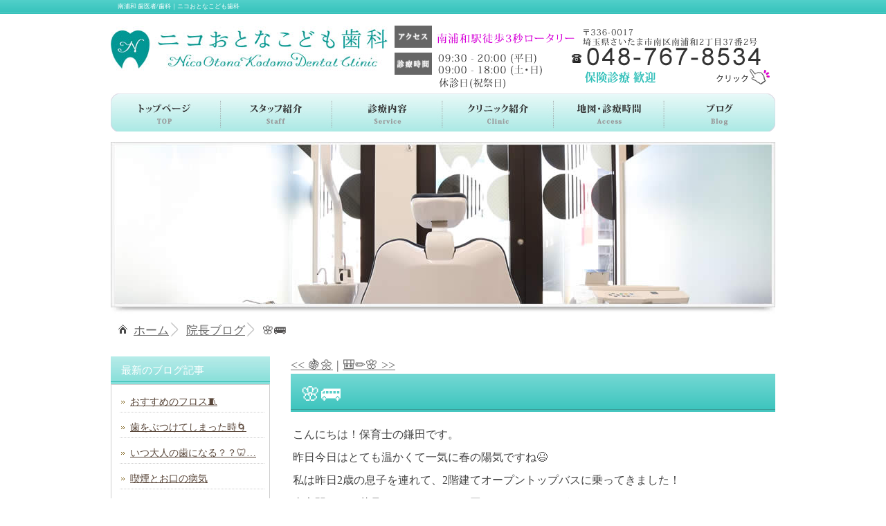

--- FILE ---
content_type: text/html; charset=UTF-8
request_url: https://www.nico-kids-dental.com/2024/03/31/%F0%9F%8C%B8%F0%9F%9A%8C/
body_size: 21522
content:

<!DOCTYPE html PUBLIC "-//W3C//DTD XHTML 1.0 Transitional//EN" "http://www.w3.org/TR/xhtml1/DTD/xhtml1-transitional.dtd">
<html xmlns="http://www.w3.org/1999/xhtml" dir="ltr" lang="ja">
<head profile="http://gmpg.org/xfn/11">
<meta http-equiv="Content-Type" content="text/html; charset=UTF-8" />
<meta http-equiv="content-style-type" content="text/css" />

	<!-- Page Title -->
		<title>🌸🚌 | 南浦和の歯医者ニコおとなこども歯科</title>
<meta name="keywords" content="  🌸🚌南浦和の歯医者ニコおとなこども歯科,南浦和,歯医者,歯科" />
<meta name="description" content="  🌸🚌南浦和の歯医者ニコおとなこども歯科。ニコおとなこども歯科は南浦和駅ロータリーすぐ。予防型の歯科治療に重点をおいて地域のみなさまに 安全で安心できる医療を提供していきます。予防専門の歯科衛生士と歯科医師でみなさまのお口を守れるよう、誠実・丁寧・優しい歯医者を目指しています。" /> 
	<!-- CSS -->
<link rel="canonical" href="https://www.nico-kids-dental.com/2024/03/31/%F0%9F%8C%B8%F0%9F%9A%8C/">	
<link rel="stylesheet" href="https://www.nico-kids-dental.com/css/style.css" type="text/css" media="screen" />
<script type="text/javascript" src="https://www.nico-kids-dental.com/js/jquery-1.4.2.min.js"></script>	
<script src="https://www.nico-kids-dental.com/js/jquery.easing.1.3.js" language="JavaScript" type="text/javascript"></script>
<script src="https://www.nico-kids-dental.com/js/slidebreadcrumbslist.js" language="JavaScript" type="text/javascript"></script>
<script src="https://www.nico-kids-dental.com/js/functions.js" language="JavaScript" type="text/javascript"></script>
<script type="text/javascript" src="https://www.nico-kids-dental.com/js/script.js"></script>
<script type="text/javascript" src="https://www.nico-kids-dental.com/js/smoothscroll.js"></script>
<!-- Google Tag Manager -->
<script>(function(w,d,s,l,i){w[l]=w[l]||[];w[l].push({'gtm.start':
new Date().getTime(),event:'gtm.js'});var f=d.getElementsByTagName(s)[0],
j=d.createElement(s),dl=l!='dataLayer'?'&l='+l:'';j.async=true;j.src=
'https://www.googletagmanager.com/gtm.js?id='+i+dl;f.parentNode.insertBefore(j,f);
})(window,document,'script','dataLayer','GTM-T4B6MP5X');</script>
<!-- End Google Tag Manager -->
<!-- Google tag (gtag.js) -->
<script async src="https://www.googletagmanager.com/gtag/js?id=AW-10792239431"></script>
<script>
  window.dataLayer = window.dataLayer || [];
  function gtag(){dataLayer.push(arguments);}
  gtag('js', new Date());

  gtag('config', 'AW-10792239431');
</script>
<!-- Event snippet for サイト内の電話クリック conversion page
In your html page, add the snippet and call gtag_report_conversion when someone clicks on the chosen link or button. -->
<script>
function gtag_report_conversion(url) {
  var callback = function () {
    if (typeof(url) != 'undefined') {
      window.location = url;
    }
  };
  gtag('event', 'conversion', {
      'send_to': 'AW-10792239431/SAZRCITko6AZEMeCkpoo',
      'event_callback': callback
  });
  return false;
}
</script>
</head>
 
<body>
<!-- Google Tag Manager (noscript) -->
<noscript><iframe src="https://www.googletagmanager.com/ns.html?id=GTM-T4B6MP5X"
height="0" width="0" style="display:none;visibility:hidden"></iframe></noscript>
<!-- End Google Tag Manager (noscript) -->
<div id="wrapper">
 
	<!-- ヘッダー -->
	<div id="header">
	  <h1><a name="top" id="top"></a>南浦和 歯医者/歯科｜ニコおとなこども歯科</h1>
      <div class="logo">
		<!-- ロゴ -->
        <a href="https://www.nico-kids-dental.com"><img src="https://www.nico-kids-dental.com/images/logo.jpg" width="400"  alt="南浦和 歯医者/歯科｜ニコおとなこども歯科"  class="mt15"/></a>        
        <!-- / ロゴ -->
      </div>
      <div class="tel"><a href="tel:048-767-8534"><img src="https://www.nico-kids-dental.com/images/tel_sub.gif" /></a></div>
	</div>    
 
	<!-- トップナビゲーション -->
	<ul id="topnav" class="nav">
		<li><a href="https://www.nico-kids-dental.com/"><img src="https://www.nico-kids-dental.com/images/h_navi_01.jpg" class="hover" /></a></li>
		<li><a href="https://www.nico-kids-dental.com/staff.html"><img src="https://www.nico-kids-dental.com/images/h_navi_02.jpg" class="hover" /></a></li>
		<li><a href="https://www.nico-kids-dental.com/service.html"><img src="https://www.nico-kids-dental.com/images/h_navi_03.jpg" class="hover" /></a></li>
		<li><a href="https://www.nico-kids-dental.com/guide.html"><img src="https://www.nico-kids-dental.com/images/h_navi_04.jpg" class="hover" /></a></li>
		<li><a href="https://www.nico-kids-dental.com/access.html"><img src="https://www.nico-kids-dental.com/images/h_navi_05.jpg" class="hover" /></a></li>
		<li><a href="https://www.nico-kids-dental.com/blog"><img src="https://www.nico-kids-dental.com/images/h_navi_06.jpg" class="hover" /></a></li>
	</ul>
	<!-- トップナビゲーション -->   


	<!-- コンテンツ -->
	<div id="container">
 
		<!-- 中央メイン画像 -->
      <div id="sub_image">
	  <img src="https://www.nico-kids-dental.com/images/sub_img_01.jpg" width="960" height="250" /></div>
<div id="pan_box">
			<div id="pan_list">
              <ul id="breadcrumbslist">

				<li class="home"><a href="https://www.nico-kids-dental.com/index.php">ホーム</a></li><li><a href="https://www.nico-kids-dental.com/blog/">院長ブログ</a></li><li class="current"><span>🌸🚌</span></li>
</ul>
            </div>
         </div>




		<div id="main">
				
				<div id="nav-above" class="navigation">
					<div style="align: center;"><a href="https://www.nico-kids-dental.com/2024/03/30/%f0%9f%8d%87%f0%9f%8c%bc/" rel="prev"><span class="meta-nav"><<</span> 🍇🌼</a> | <a href="https://www.nico-kids-dental.com/2024/04/01/%f0%9f%8e%92%e2%9c%8f%ef%b8%8f%f0%9f%8c%b8/" rel="next">🎒✏️🌸 <span class="meta-nav">>></span></a></div>
				</div><!-- #nav-above -->
				
				<div id="post-3644" class="post-3644 post type-post status-publish format-standard hentry category-1">
					<h2 class="entry-title">🌸🚌</h2>
					<div class="h2_area nopl">

					

					

					<div class="entry-content">
						
<p>こんにちは！保育士の鎌田です。</p>



<p>昨日今日はとても温かくて一気に春の陽気ですね😆</p>



<p>私は昨日2歳の息子を連れて、2階建てオープントップバスに乗ってきました！</p>



<p>東京駅からお花見コースをぐるっと回るコースでしたが</p>



<p>桜はまだ咲き始めで…残念ながらちらほらしか見られませんでした😂</p>



<p>屋根がないバスなので日差しとさわやかな風がとっても気持ちよかったです😊</p>



<p>どこか楽しいお出かけスポットがありましたら是非来院の際に教えてください✨️✨</p>



<p></p>



<p>本日も皆様のご予約、ご来院をお待ちしております🪥🍀</p>



<p></p>
											</div><!-- .entry-content -->
					

					<p class="clear"></p>


<br /><a href="http://www.nico-dental.jp">ニコおとなこども歯科 南浦和駅ロータリーすぐ</a><br /><br />

					
						<p style="padding-top: 3px;"> <a href="https://www.nico-kids-dental.com/2024/03/31/%f0%9f%8c%b8%f0%9f%9a%8c/" title="12:15 PM" rel="bookmark"><span class="entry-date">2024年3月31日</span></a> &nbsp;
				
						カテゴリ：<a href="https://www.nico-kids-dental.com/category/%e6%9c%aa%e5%88%86%e9%a1%9e/" rel="category tag">未分類</a></p>
<script src="http://connect.facebook.net/ja-jp/all.js#xfbml=1"></script><fb:like href="http://www.facebook.com/pages/%E3%83%8B%E3%82%B3%E3%83%87%E3%83%B3%E3%82%BF%E3%83%AB%E3%82%AF%E3%83%AA%E3%83%8B%E3%83%83%E3%82%AF/457249237675509" layout="button_count" show_faces="false" width="450" style="margin: 10px 0 0 10px;"></fb:like>
					
				</div>

				</div><!-- #post-## -->

				
				<div id="nav-below" class="navigation">
					<div style="align: center;"><a href="https://www.nico-kids-dental.com/2024/03/30/%f0%9f%8d%87%f0%9f%8c%bc/" rel="prev"><span class="meta-nav"><<</span> 🍇🌼</a> | <a href="https://www.nico-kids-dental.com/2024/04/01/%f0%9f%8e%92%e2%9c%8f%ef%b8%8f%f0%9f%8c%b8/" rel="next">🎒✏️🌸 <span class="meta-nav">>></span></a></div>
				</div><!-- #nav-below -->
				

				




		</div>
		<!-- / 中央カラム -->
 
		<!-- 左 カラム -->
		<div id="sidebar">
<h3>最新のブログ記事</h3>
			<ul class="sidemenu">
				<li>
<a href="https://www.nico-kids-dental.com/2026/01/19/%e3%81%8a%e3%81%99%e3%81%99%e3%82%81%e3%81%ae%e3%83%95%e3%83%ad%e3%82%b9%f0%9f%a7%b5/">おすすめのフロス🧵</a>
</li>
<li>
<a href="https://www.nico-kids-dental.com/2026/01/18/%e6%ad%af%e3%82%92%e3%81%b6%e3%81%a4%e3%81%91%e3%81%a6%e3%81%97%e3%81%be%e3%81%a3%e3%81%9f%e6%99%82%f0%9f%8c%80/">歯をぶつけてしまった時🌀</a>
</li>
<li>
<a href="https://www.nico-kids-dental.com/2026/01/17/%e3%81%84%e3%81%a4%e5%a4%a7%e4%ba%ba%e3%81%ae%e6%ad%af%e3%81%ab%e3%81%aa%e3%82%8b%ef%bc%9f%ef%bc%9f%f0%9f%a6%b7%e2%ad%90%ef%b8%8f/">いつ大人の歯になる？？🦷…</a>
</li>
<li>
<a href="https://www.nico-kids-dental.com/2026/01/16/%e5%96%ab%e7%85%99%e3%81%a8%e3%81%8a%e5%8f%a3%e3%81%ae%e7%97%85%e6%b0%97/">喫煙とお口の病気</a>
</li>
<li>
<a href="https://www.nico-kids-dental.com/2026/01/15/%e6%ad%af%e7%a3%a8%e3%81%8d%e3%81%ae%e3%82%b3%e3%83%84%f0%9f%aa%a5%e2%9c%a8/">歯磨きのコツ🪥✨</a>
</li>
			</ul>
        
			<h3>カテゴリ</h3>
			<ul class="sidemenu">
	<li class="cat-item cat-item-6"><a href="https://www.nico-kids-dental.com/category/%e3%81%94%e4%ba%88%e7%b4%84%e9%a0%82%e3%81%84%e3%81%a6%e3%81%84%e3%82%8b%e6%96%b9%e3%81%b8/">ご予約頂いている方へ</a>
</li>
	<li class="cat-item cat-item-1"><a href="https://www.nico-kids-dental.com/category/%e6%9c%aa%e5%88%86%e9%a1%9e/">未分類</a>
</li>
			</ul>

			<h3>月別一覧</h3>
			<ul class="sidemenu">
					<li><a href='https://www.nico-kids-dental.com/2026/01/'>2026年1月</a></li>
	<li><a href='https://www.nico-kids-dental.com/2025/12/'>2025年12月</a></li>
	<li><a href='https://www.nico-kids-dental.com/2025/11/'>2025年11月</a></li>
	<li><a href='https://www.nico-kids-dental.com/2025/10/'>2025年10月</a></li>
	<li><a href='https://www.nico-kids-dental.com/2025/09/'>2025年9月</a></li>
	<li><a href='https://www.nico-kids-dental.com/2025/08/'>2025年8月</a></li>
	<li><a href='https://www.nico-kids-dental.com/2025/07/'>2025年7月</a></li>
	<li><a href='https://www.nico-kids-dental.com/2025/06/'>2025年6月</a></li>
	<li><a href='https://www.nico-kids-dental.com/2025/05/'>2025年5月</a></li>
	<li><a href='https://www.nico-kids-dental.com/2025/04/'>2025年4月</a></li>
	<li><a href='https://www.nico-kids-dental.com/2025/03/'>2025年3月</a></li>
	<li><a href='https://www.nico-kids-dental.com/2025/02/'>2025年2月</a></li>
	<li><a href='https://www.nico-kids-dental.com/2025/01/'>2025年1月</a></li>
	<li><a href='https://www.nico-kids-dental.com/2024/12/'>2024年12月</a></li>
	<li><a href='https://www.nico-kids-dental.com/2024/11/'>2024年11月</a></li>
	<li><a href='https://www.nico-kids-dental.com/2024/10/'>2024年10月</a></li>
	<li><a href='https://www.nico-kids-dental.com/2024/09/'>2024年9月</a></li>
	<li><a href='https://www.nico-kids-dental.com/2024/08/'>2024年8月</a></li>
	<li><a href='https://www.nico-kids-dental.com/2024/07/'>2024年7月</a></li>
	<li><a href='https://www.nico-kids-dental.com/2024/06/'>2024年6月</a></li>
	<li><a href='https://www.nico-kids-dental.com/2024/05/'>2024年5月</a></li>
	<li><a href='https://www.nico-kids-dental.com/2024/04/'>2024年4月</a></li>
	<li><a href='https://www.nico-kids-dental.com/2024/03/'>2024年3月</a></li>
	<li><a href='https://www.nico-kids-dental.com/2024/02/'>2024年2月</a></li>
	<li><a href='https://www.nico-kids-dental.com/2024/01/'>2024年1月</a></li>
	<li><a href='https://www.nico-kids-dental.com/2023/12/'>2023年12月</a></li>
	<li><a href='https://www.nico-kids-dental.com/2023/11/'>2023年11月</a></li>
	<li><a href='https://www.nico-kids-dental.com/2023/10/'>2023年10月</a></li>
	<li><a href='https://www.nico-kids-dental.com/2023/09/'>2023年9月</a></li>
	<li><a href='https://www.nico-kids-dental.com/2023/08/'>2023年8月</a></li>
	<li><a href='https://www.nico-kids-dental.com/2023/07/'>2023年7月</a></li>
	<li><a href='https://www.nico-kids-dental.com/2023/06/'>2023年6月</a></li>
	<li><a href='https://www.nico-kids-dental.com/2023/05/'>2023年5月</a></li>
	<li><a href='https://www.nico-kids-dental.com/2023/04/'>2023年4月</a></li>
	<li><a href='https://www.nico-kids-dental.com/2023/03/'>2023年3月</a></li>
	<li><a href='https://www.nico-kids-dental.com/2023/02/'>2023年2月</a></li>
	<li><a href='https://www.nico-kids-dental.com/2023/01/'>2023年1月</a></li>
	<li><a href='https://www.nico-kids-dental.com/2022/12/'>2022年12月</a></li>
	<li><a href='https://www.nico-kids-dental.com/2022/11/'>2022年11月</a></li>
	<li><a href='https://www.nico-kids-dental.com/2022/10/'>2022年10月</a></li>
	<li><a href='https://www.nico-kids-dental.com/2022/09/'>2022年9月</a></li>
	<li><a href='https://www.nico-kids-dental.com/2022/08/'>2022年8月</a></li>
	<li><a href='https://www.nico-kids-dental.com/2022/07/'>2022年7月</a></li>
	<li><a href='https://www.nico-kids-dental.com/2022/06/'>2022年6月</a></li>
	<li><a href='https://www.nico-kids-dental.com/2022/05/'>2022年5月</a></li>
	<li><a href='https://www.nico-kids-dental.com/2022/04/'>2022年4月</a></li>
	<li><a href='https://www.nico-kids-dental.com/2022/03/'>2022年3月</a></li>
	<li><a href='https://www.nico-kids-dental.com/2022/02/'>2022年2月</a></li>
	<li><a href='https://www.nico-kids-dental.com/2022/01/'>2022年1月</a></li>
	<li><a href='https://www.nico-kids-dental.com/2021/12/'>2021年12月</a></li>
	<li><a href='https://www.nico-kids-dental.com/2021/11/'>2021年11月</a></li>
	<li><a href='https://www.nico-kids-dental.com/2021/10/'>2021年10月</a></li>
	<li><a href='https://www.nico-kids-dental.com/2021/06/'>2021年6月</a></li>
			</ul>

        <a href="https://www.nico-kids-dental.com/child.html"><img src="https://www.nico-kids-dental.com/images/sub_navi_02.jpg" width="230" height="77" class="hover mb05" /></a><br />

        <a href="https://www.nico-kids-dental.com/yobo.html"><img src="https://www.nico-kids-dental.com/images/sub_navi_01.jpg" width="230" height="77" class="hover mb05" /></a><br />

        <a href="https://www.nico-kids-dental.com/whitening.html"><img src="https://www.nico-kids-dental.com/images/sub_navi_03.jpg" width="230" height="77" class="hover mb05" /></a><br />

    <a href="https://www.haisyano489.ne.jp/nico-ok-dc/" target="_blank"><img src="https://www.nico-kids-dental.com/images/sub_navi_04.jpg" width="230" height="77" class="hover mb05"/></a><br />

<a href="https://www.nico-kids-dental.com/gallery.html"><img src="https://www.nico-kids-dental.com/images/sub_navi_07.jpg" width="230" height="77" class="hover mb05" border="0" /></a><br />
			
			<a href="https://www.nico-kids-dental.com/price.html"><img src="https://www.nico-kids-dental.com/images/sub_navi_06.jpg" width="230" height="77" class="hover mb05" /></a><br />
			<a href="https://www.nico-kids-dental.com/recruit.html"><img src="https://www.nico-kids-dental.com/images/sub_navi_09.jpg" width="230" height="77" class="hover mb05" /></a><br />

        

<div class="sidemenu_img">
	<img src="https://www.nico-kids-dental.com/images/side01.jpg" width="230" height="41" /></a><br />
	<a href="https://www.nico-kids-dental.com/flow.html"><img src="https://www.nico-kids-dental.com/images/side02.jpg" width="230" height="41" class="hover" /></a><br />
	<a href="https://www.nico-kids-dental.com/mushiba.html"><img src="https://www.nico-kids-dental.com/images/side03.jpg" width="230" height="37" class="hover" /></a><br />
	<a href="https://www.nico-kids-dental.com/perio.html"><img src="https://www.nico-kids-dental.com/images/side04.jpg" width="230" height="38" class="hover" /></a><br />
	<a href="https://www.nico-kids-dental.com/child.html"><img src="https://www.nico-kids-dental.com/images/side05.jpg" width="230" height="38" class="hover" /></a><br />
	<a href="https://www.nico-kids-dental.com/yobo.html"><img src="https://www.nico-kids-dental.com/images/side06.jpg" width="230" height="37" class="hover" /></a><br />
	<a href="https://www.nico-kids-dental.com/ope.html"><img src="https://www.nico-kids-dental.com/images/side07.jpg" width="230" height="38" class="hover" /></a><br />
	<a href="https://www.nico-kids-dental.com/ireba.html"><img src="https://www.nico-kids-dental.com/images/side08.jpg" width="230" height="37" class="hover" /></a><br />
	<a href="https://www.nico-kids-dental.com/implant.html"><img src="https://www.nico-kids-dental.com/images/side09.jpg" width="230" height="38" class="hover" /></a><br />
	<a href="https://www.nico-kids-dental.com/kyosei.html"><img src="https://www.nico-kids-dental.com/images/side10.jpg" width="230" height="38" class="hover" /></a><br />
	<a href="https://www.nico-kids-dental.com/esthetics.html"><img src="https://www.nico-kids-dental.com/images/side11.jpg" width="230" height="37" class="hover" /></a><br />
	<a href="https://www.nico-kids-dental.com/whitening.html"><img src="https://www.nico-kids-dental.com/images/side12.jpg" width="230" height="38" class="hover" /></a><br />
	<a href="https://www.nico-kids-dental.com/matanity.html"><img src="https://www.nico-kids-dental.com/images/side14.jpg" width="230" height="38" class="hover" /></a><br />
	<img src="https://www.nico-kids-dental.com/images/side13.jpg" width="230" height="8" /><br />
</div>

<!--
        <h3>診療内容</h3>
			<ul class="sidemenu">
				<li><a href="https://www.nico-kids-dental.com/flow.html">初診の流れ</a></li>
				<li><a href="https://www.nico-kids-dental.com/mushiba.html">虫歯治療</a></li>
				<li><a href="https://www.nico-kids-dental.com/perio.html">歯周病治療</a></li>
				<li><a href="https://www.nico-kids-dental.com/child.html">小児歯科</a></li>
			  <li><a href="https://www.nico-kids-dental.com/yobo.html">予防歯科</a></li>
				<li><a href="https://www.nico-kids-dental.com/ope.html">口腔外科</a></li>
				<li><a href="https://www.nico-kids-dental.com/ireba.html">入れ歯</a></li>
				<li><a href="https://www.nico-kids-dental.com/implant.html">インプラント</a></li>
				<li><a href="https://www.nico-kids-dental.com/kyosei.html">矯正歯科</a></li>
			  <li><a href="https://www.nico-kids-dental.com/esthetics.html">審美歯科</a></li>
				<li><a href="https://www.nico-kids-dental.com/whitening.html">ホワイトニング</a></li>
			</ul>
-->

			<p><a href="https://www.nico-kids-dental.com/access.html"><img src="https://www.nico-kids-dental.com/images/side_info.jpg" alt="banner" class="hover mb05" /></a></p>
 <a href="https://www.instagram.com/nikootonakodomo/"><img src="https://www.nico-kids-dental.com/images/ins_s.png" width="230" class="hover mb05" /></a><br />
	  </div>
		<!-- /  左 カラム  -->
 
	</div>
	<!-- / コンテンツ -->
 
</div>
<div id="footer">
<div id="footer_in">
			<div id="footer_contents_left">
				<p><a href="https://www.nico-kids-dental.com/">トップ</a>｜<a href="https://www.nico-kids-dental.com/staff.html">スタッフ紹介</a>｜<a href="https://www.nico-kids-dental.com/service.html">診療案内</a>｜<a href="https://www.nico-kids-dental.com/guide.html">クリニック紹介</a>｜<a href="https://www.nico-kids-dental.com/access.html">地図・診療時間</a><br><br><a href="https://www.nico-kids-dental.com/"><img src="https://www.nico-kids-dental.com/images/footer_logo.jpg" width="196" height="42" class="mb10 ml10 left mr20" /></a>〒336-0017<br />
			    埼玉県さいたま市南区南浦和2丁目37番2号<br />ニコおとなこども歯科<br />TEL:048-767-8534<br />

</p>
			</div>
			<div id="footer_contents_right">
			  <table class="time_table">
			    <thead>
			      <tr>
			        <th width="123" class="first">&nbsp;</th>
			        <th width="40">月</th>
			        <th width="38">火</th>
			        <th width="39">水</th>
			        <th width="41">木</th>
			        <th width="31">金</th>
			        <th width="35">土</th>
			        <th width="37" class="last">日</th>
		          </tr>
		        </thead>
			    <tbody>
			      <tr>
			        <th class="first" height="52">午前診療<br />
			          09:30-13:30</th>
			        <td>●</td>
			        <td>●</td>
			        <td>●</td>
			        <td>●</td>
			        <td>●</td>
			        <td class="valgin_m">★</td>
			        <td class="valgin_m">★</td>
		          </tr>
			      <tr>
			        <th class="first" height="52">午後診療<br />
			          15:00-20:00</th>
			        <td>●</td>
			        <td>●</td>
			        <td>●</td>
			        <td>●</td>
			        <td>●</td>
			        <td class="valgin_m">★</td>
			        <td class="valgin_m">★&nbsp;</td>
		          </tr>
		        </tbody>
		      </table>
			  <p class="copy">▲ 土・日の午前診療は9：00～、午後診療は14：30～18：00となります。</p>
			  <p class="copy">(c)
			    <script type="text/javascript">year();</script>
			    CopyRight <a href="https://www.nico-kids-dental.com/">南浦和の歯医者｜ニコおとなこども歯科</a>. All rights reserved.</p>
    </div>
</div>
	</div>
	<!-- / フッター -->
</body>
</html>			
			